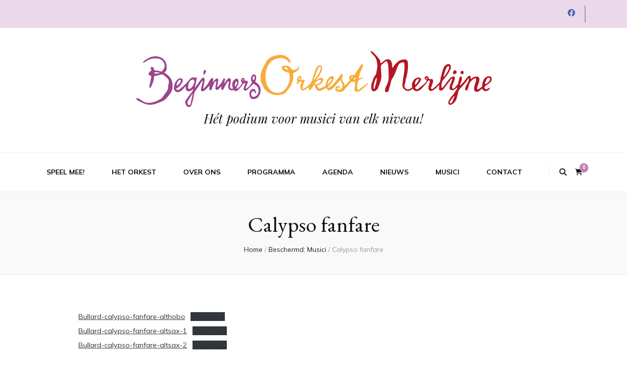

--- FILE ---
content_type: text/html; charset=UTF-8
request_url: https://beginnersorkest.nl/musici/calypso-fanfare/
body_size: 15388
content:
    <!DOCTYPE html>
    <html lang="nl-NL">
    <head itemscope itemtype="http://schema.org/WebSite">

    <meta charset="UTF-8">
    <meta name="viewport" content="width=device-width, initial-scale=1">
    <link rel="profile" href="http://gmpg.org/xfn/11">
    <meta name='robots' content='index, follow, max-image-preview:large, max-snippet:-1, max-video-preview:-1' />

	<!-- This site is optimized with the Yoast SEO plugin v26.7 - https://yoast.com/wordpress/plugins/seo/ -->
	<title>Calypso fanfare - Hét podium voor musici van elk niveau!</title>
	<link rel="canonical" href="https://www.beginnersorkest.nl/musici/calypso-fanfare/" />
	<meta property="og:locale" content="nl_NL" />
	<meta property="og:type" content="article" />
	<meta property="og:title" content="Calypso fanfare - Hét podium voor musici van elk niveau!" />
	<meta property="og:url" content="https://www.beginnersorkest.nl/musici/calypso-fanfare/" />
	<meta property="og:site_name" content="Hét podium voor musici van elk niveau!" />
	<meta property="article:modified_time" content="2020-06-07T11:05:19+00:00" />
	<meta name="twitter:card" content="summary_large_image" />
	<script type="application/ld+json" class="yoast-schema-graph">{"@context":"https://schema.org","@graph":[{"@type":"WebPage","@id":"https://www.beginnersorkest.nl/musici/calypso-fanfare/","url":"https://www.beginnersorkest.nl/musici/calypso-fanfare/","name":"Calypso fanfare - Hét podium voor musici van elk niveau!","isPartOf":{"@id":"https://www.beginnersorkest.nl/#website"},"datePublished":"2020-04-13T09:50:39+00:00","dateModified":"2020-06-07T11:05:19+00:00","breadcrumb":{"@id":"https://www.beginnersorkest.nl/musici/calypso-fanfare/#breadcrumb"},"inLanguage":"nl-NL","potentialAction":[{"@type":"ReadAction","target":["https://www.beginnersorkest.nl/musici/calypso-fanfare/"]}]},{"@type":"BreadcrumbList","@id":"https://www.beginnersorkest.nl/musici/calypso-fanfare/#breadcrumb","itemListElement":[{"@type":"ListItem","position":1,"name":"Home","item":"https://www.beginnersorkest.nl/"},{"@type":"ListItem","position":2,"name":"Beschermd: Musici","item":"https://beginnersorkest.nl/musici/"},{"@type":"ListItem","position":3,"name":"Calypso fanfare"}]},{"@type":"WebSite","@id":"https://www.beginnersorkest.nl/#website","url":"https://www.beginnersorkest.nl/","name":"Hét podium voor musici van elk niveau!","description":"","publisher":{"@id":"https://www.beginnersorkest.nl/#organization"},"potentialAction":[{"@type":"SearchAction","target":{"@type":"EntryPoint","urlTemplate":"https://www.beginnersorkest.nl/?s={search_term_string}"},"query-input":{"@type":"PropertyValueSpecification","valueRequired":true,"valueName":"search_term_string"}}],"inLanguage":"nl-NL"},{"@type":"Organization","@id":"https://www.beginnersorkest.nl/#organization","name":"Hét podium voor musici van elk niveau!","url":"https://www.beginnersorkest.nl/","logo":{"@type":"ImageObject","inLanguage":"nl-NL","@id":"https://www.beginnersorkest.nl/#/schema/logo/image/","url":"https://beginnersorkest.nl/wp-content/uploads/2020/02/cropped-logo-BOM-eenregel-3x-kleur-100dpi-2.png","contentUrl":"https://beginnersorkest.nl/wp-content/uploads/2020/02/cropped-logo-BOM-eenregel-3x-kleur-100dpi-2.png","width":727,"height":116,"caption":"Hét podium voor musici van elk niveau!"},"image":{"@id":"https://www.beginnersorkest.nl/#/schema/logo/image/"}}]}</script>
	<!-- / Yoast SEO plugin. -->


<link rel='dns-prefetch' href='//fonts.googleapis.com' />
<link rel="alternate" type="application/rss+xml" title="Hét podium voor musici van elk niveau! &raquo; feed" href="https://beginnersorkest.nl/feed/" />
<link rel="alternate" type="application/rss+xml" title="Hét podium voor musici van elk niveau! &raquo; reacties feed" href="https://beginnersorkest.nl/comments/feed/" />
<link rel="alternate" type="text/calendar" title="Hét podium voor musici van elk niveau! &raquo; iCal Feed" href="https://beginnersorkest.nl/agenda/?ical=1" />
<link rel="alternate" title="oEmbed (JSON)" type="application/json+oembed" href="https://beginnersorkest.nl/wp-json/oembed/1.0/embed?url=https%3A%2F%2Fbeginnersorkest.nl%2Fmusici%2Fcalypso-fanfare%2F" />
<link rel="alternate" title="oEmbed (XML)" type="text/xml+oembed" href="https://beginnersorkest.nl/wp-json/oembed/1.0/embed?url=https%3A%2F%2Fbeginnersorkest.nl%2Fmusici%2Fcalypso-fanfare%2F&#038;format=xml" />
<style id='wp-img-auto-sizes-contain-inline-css' type='text/css'>
img:is([sizes=auto i],[sizes^="auto," i]){contain-intrinsic-size:3000px 1500px}
/*# sourceURL=wp-img-auto-sizes-contain-inline-css */
</style>
<style id='wp-emoji-styles-inline-css' type='text/css'>

	img.wp-smiley, img.emoji {
		display: inline !important;
		border: none !important;
		box-shadow: none !important;
		height: 1em !important;
		width: 1em !important;
		margin: 0 0.07em !important;
		vertical-align: -0.1em !important;
		background: none !important;
		padding: 0 !important;
	}
/*# sourceURL=wp-emoji-styles-inline-css */
</style>
<link rel='stylesheet' id='wp-block-library-css' href='https://beginnersorkest.nl/wp-includes/css/dist/block-library/style.min.css?ver=6.9' type='text/css' media='all' />
<style id='classic-theme-styles-inline-css' type='text/css'>
/*! This file is auto-generated */
.wp-block-button__link{color:#fff;background-color:#32373c;border-radius:9999px;box-shadow:none;text-decoration:none;padding:calc(.667em + 2px) calc(1.333em + 2px);font-size:1.125em}.wp-block-file__button{background:#32373c;color:#fff;text-decoration:none}
/*# sourceURL=/wp-includes/css/classic-themes.min.css */
</style>
<style id='global-styles-inline-css' type='text/css'>
:root{--wp--preset--aspect-ratio--square: 1;--wp--preset--aspect-ratio--4-3: 4/3;--wp--preset--aspect-ratio--3-4: 3/4;--wp--preset--aspect-ratio--3-2: 3/2;--wp--preset--aspect-ratio--2-3: 2/3;--wp--preset--aspect-ratio--16-9: 16/9;--wp--preset--aspect-ratio--9-16: 9/16;--wp--preset--color--black: #000000;--wp--preset--color--cyan-bluish-gray: #abb8c3;--wp--preset--color--white: #ffffff;--wp--preset--color--pale-pink: #f78da7;--wp--preset--color--vivid-red: #cf2e2e;--wp--preset--color--luminous-vivid-orange: #ff6900;--wp--preset--color--luminous-vivid-amber: #fcb900;--wp--preset--color--light-green-cyan: #7bdcb5;--wp--preset--color--vivid-green-cyan: #00d084;--wp--preset--color--pale-cyan-blue: #8ed1fc;--wp--preset--color--vivid-cyan-blue: #0693e3;--wp--preset--color--vivid-purple: #9b51e0;--wp--preset--gradient--vivid-cyan-blue-to-vivid-purple: linear-gradient(135deg,rgb(6,147,227) 0%,rgb(155,81,224) 100%);--wp--preset--gradient--light-green-cyan-to-vivid-green-cyan: linear-gradient(135deg,rgb(122,220,180) 0%,rgb(0,208,130) 100%);--wp--preset--gradient--luminous-vivid-amber-to-luminous-vivid-orange: linear-gradient(135deg,rgb(252,185,0) 0%,rgb(255,105,0) 100%);--wp--preset--gradient--luminous-vivid-orange-to-vivid-red: linear-gradient(135deg,rgb(255,105,0) 0%,rgb(207,46,46) 100%);--wp--preset--gradient--very-light-gray-to-cyan-bluish-gray: linear-gradient(135deg,rgb(238,238,238) 0%,rgb(169,184,195) 100%);--wp--preset--gradient--cool-to-warm-spectrum: linear-gradient(135deg,rgb(74,234,220) 0%,rgb(151,120,209) 20%,rgb(207,42,186) 40%,rgb(238,44,130) 60%,rgb(251,105,98) 80%,rgb(254,248,76) 100%);--wp--preset--gradient--blush-light-purple: linear-gradient(135deg,rgb(255,206,236) 0%,rgb(152,150,240) 100%);--wp--preset--gradient--blush-bordeaux: linear-gradient(135deg,rgb(254,205,165) 0%,rgb(254,45,45) 50%,rgb(107,0,62) 100%);--wp--preset--gradient--luminous-dusk: linear-gradient(135deg,rgb(255,203,112) 0%,rgb(199,81,192) 50%,rgb(65,88,208) 100%);--wp--preset--gradient--pale-ocean: linear-gradient(135deg,rgb(255,245,203) 0%,rgb(182,227,212) 50%,rgb(51,167,181) 100%);--wp--preset--gradient--electric-grass: linear-gradient(135deg,rgb(202,248,128) 0%,rgb(113,206,126) 100%);--wp--preset--gradient--midnight: linear-gradient(135deg,rgb(2,3,129) 0%,rgb(40,116,252) 100%);--wp--preset--font-size--small: 13px;--wp--preset--font-size--medium: 20px;--wp--preset--font-size--large: 36px;--wp--preset--font-size--x-large: 42px;--wp--preset--font-family--inter: "Inter", sans-serif;--wp--preset--font-family--cardo: Cardo;--wp--preset--spacing--20: 0.44rem;--wp--preset--spacing--30: 0.67rem;--wp--preset--spacing--40: 1rem;--wp--preset--spacing--50: 1.5rem;--wp--preset--spacing--60: 2.25rem;--wp--preset--spacing--70: 3.38rem;--wp--preset--spacing--80: 5.06rem;--wp--preset--shadow--natural: 6px 6px 9px rgba(0, 0, 0, 0.2);--wp--preset--shadow--deep: 12px 12px 50px rgba(0, 0, 0, 0.4);--wp--preset--shadow--sharp: 6px 6px 0px rgba(0, 0, 0, 0.2);--wp--preset--shadow--outlined: 6px 6px 0px -3px rgb(255, 255, 255), 6px 6px rgb(0, 0, 0);--wp--preset--shadow--crisp: 6px 6px 0px rgb(0, 0, 0);}:where(.is-layout-flex){gap: 0.5em;}:where(.is-layout-grid){gap: 0.5em;}body .is-layout-flex{display: flex;}.is-layout-flex{flex-wrap: wrap;align-items: center;}.is-layout-flex > :is(*, div){margin: 0;}body .is-layout-grid{display: grid;}.is-layout-grid > :is(*, div){margin: 0;}:where(.wp-block-columns.is-layout-flex){gap: 2em;}:where(.wp-block-columns.is-layout-grid){gap: 2em;}:where(.wp-block-post-template.is-layout-flex){gap: 1.25em;}:where(.wp-block-post-template.is-layout-grid){gap: 1.25em;}.has-black-color{color: var(--wp--preset--color--black) !important;}.has-cyan-bluish-gray-color{color: var(--wp--preset--color--cyan-bluish-gray) !important;}.has-white-color{color: var(--wp--preset--color--white) !important;}.has-pale-pink-color{color: var(--wp--preset--color--pale-pink) !important;}.has-vivid-red-color{color: var(--wp--preset--color--vivid-red) !important;}.has-luminous-vivid-orange-color{color: var(--wp--preset--color--luminous-vivid-orange) !important;}.has-luminous-vivid-amber-color{color: var(--wp--preset--color--luminous-vivid-amber) !important;}.has-light-green-cyan-color{color: var(--wp--preset--color--light-green-cyan) !important;}.has-vivid-green-cyan-color{color: var(--wp--preset--color--vivid-green-cyan) !important;}.has-pale-cyan-blue-color{color: var(--wp--preset--color--pale-cyan-blue) !important;}.has-vivid-cyan-blue-color{color: var(--wp--preset--color--vivid-cyan-blue) !important;}.has-vivid-purple-color{color: var(--wp--preset--color--vivid-purple) !important;}.has-black-background-color{background-color: var(--wp--preset--color--black) !important;}.has-cyan-bluish-gray-background-color{background-color: var(--wp--preset--color--cyan-bluish-gray) !important;}.has-white-background-color{background-color: var(--wp--preset--color--white) !important;}.has-pale-pink-background-color{background-color: var(--wp--preset--color--pale-pink) !important;}.has-vivid-red-background-color{background-color: var(--wp--preset--color--vivid-red) !important;}.has-luminous-vivid-orange-background-color{background-color: var(--wp--preset--color--luminous-vivid-orange) !important;}.has-luminous-vivid-amber-background-color{background-color: var(--wp--preset--color--luminous-vivid-amber) !important;}.has-light-green-cyan-background-color{background-color: var(--wp--preset--color--light-green-cyan) !important;}.has-vivid-green-cyan-background-color{background-color: var(--wp--preset--color--vivid-green-cyan) !important;}.has-pale-cyan-blue-background-color{background-color: var(--wp--preset--color--pale-cyan-blue) !important;}.has-vivid-cyan-blue-background-color{background-color: var(--wp--preset--color--vivid-cyan-blue) !important;}.has-vivid-purple-background-color{background-color: var(--wp--preset--color--vivid-purple) !important;}.has-black-border-color{border-color: var(--wp--preset--color--black) !important;}.has-cyan-bluish-gray-border-color{border-color: var(--wp--preset--color--cyan-bluish-gray) !important;}.has-white-border-color{border-color: var(--wp--preset--color--white) !important;}.has-pale-pink-border-color{border-color: var(--wp--preset--color--pale-pink) !important;}.has-vivid-red-border-color{border-color: var(--wp--preset--color--vivid-red) !important;}.has-luminous-vivid-orange-border-color{border-color: var(--wp--preset--color--luminous-vivid-orange) !important;}.has-luminous-vivid-amber-border-color{border-color: var(--wp--preset--color--luminous-vivid-amber) !important;}.has-light-green-cyan-border-color{border-color: var(--wp--preset--color--light-green-cyan) !important;}.has-vivid-green-cyan-border-color{border-color: var(--wp--preset--color--vivid-green-cyan) !important;}.has-pale-cyan-blue-border-color{border-color: var(--wp--preset--color--pale-cyan-blue) !important;}.has-vivid-cyan-blue-border-color{border-color: var(--wp--preset--color--vivid-cyan-blue) !important;}.has-vivid-purple-border-color{border-color: var(--wp--preset--color--vivid-purple) !important;}.has-vivid-cyan-blue-to-vivid-purple-gradient-background{background: var(--wp--preset--gradient--vivid-cyan-blue-to-vivid-purple) !important;}.has-light-green-cyan-to-vivid-green-cyan-gradient-background{background: var(--wp--preset--gradient--light-green-cyan-to-vivid-green-cyan) !important;}.has-luminous-vivid-amber-to-luminous-vivid-orange-gradient-background{background: var(--wp--preset--gradient--luminous-vivid-amber-to-luminous-vivid-orange) !important;}.has-luminous-vivid-orange-to-vivid-red-gradient-background{background: var(--wp--preset--gradient--luminous-vivid-orange-to-vivid-red) !important;}.has-very-light-gray-to-cyan-bluish-gray-gradient-background{background: var(--wp--preset--gradient--very-light-gray-to-cyan-bluish-gray) !important;}.has-cool-to-warm-spectrum-gradient-background{background: var(--wp--preset--gradient--cool-to-warm-spectrum) !important;}.has-blush-light-purple-gradient-background{background: var(--wp--preset--gradient--blush-light-purple) !important;}.has-blush-bordeaux-gradient-background{background: var(--wp--preset--gradient--blush-bordeaux) !important;}.has-luminous-dusk-gradient-background{background: var(--wp--preset--gradient--luminous-dusk) !important;}.has-pale-ocean-gradient-background{background: var(--wp--preset--gradient--pale-ocean) !important;}.has-electric-grass-gradient-background{background: var(--wp--preset--gradient--electric-grass) !important;}.has-midnight-gradient-background{background: var(--wp--preset--gradient--midnight) !important;}.has-small-font-size{font-size: var(--wp--preset--font-size--small) !important;}.has-medium-font-size{font-size: var(--wp--preset--font-size--medium) !important;}.has-large-font-size{font-size: var(--wp--preset--font-size--large) !important;}.has-x-large-font-size{font-size: var(--wp--preset--font-size--x-large) !important;}
:where(.wp-block-post-template.is-layout-flex){gap: 1.25em;}:where(.wp-block-post-template.is-layout-grid){gap: 1.25em;}
:where(.wp-block-term-template.is-layout-flex){gap: 1.25em;}:where(.wp-block-term-template.is-layout-grid){gap: 1.25em;}
:where(.wp-block-columns.is-layout-flex){gap: 2em;}:where(.wp-block-columns.is-layout-grid){gap: 2em;}
:root :where(.wp-block-pullquote){font-size: 1.5em;line-height: 1.6;}
/*# sourceURL=global-styles-inline-css */
</style>
<link rel='stylesheet' id='blossomthemes-toolkit-css' href='https://beginnersorkest.nl/wp-content/plugins/blossomthemes-toolkit/public/css/blossomthemes-toolkit-public.min.css?ver=2.2.7' type='text/css' media='all' />
<link rel='stylesheet' id='contact-form-7-css' href='https://beginnersorkest.nl/wp-content/plugins/contact-form-7/includes/css/styles.css?ver=6.1.4' type='text/css' media='all' />
<link rel='stylesheet' id='woocommerce-layout-css' href='https://beginnersorkest.nl/wp-content/plugins/woocommerce/assets/css/woocommerce-layout.css?ver=9.4.4' type='text/css' media='all' />
<link rel='stylesheet' id='woocommerce-smallscreen-css' href='https://beginnersorkest.nl/wp-content/plugins/woocommerce/assets/css/woocommerce-smallscreen.css?ver=9.4.4' type='text/css' media='only screen and (max-width: 768px)' />
<link rel='stylesheet' id='woocommerce-general-css' href='https://beginnersorkest.nl/wp-content/plugins/woocommerce/assets/css/woocommerce.css?ver=9.4.4' type='text/css' media='all' />
<style id='woocommerce-inline-inline-css' type='text/css'>
.woocommerce form .form-row .required { visibility: visible; }
/*# sourceURL=woocommerce-inline-inline-css */
</style>
<link rel='stylesheet' id='tribe-events-v2-single-skeleton-css' href='https://beginnersorkest.nl/wp-content/plugins/the-events-calendar/build/css/tribe-events-single-skeleton.css?ver=6.15.14' type='text/css' media='all' />
<link rel='stylesheet' id='tribe-events-v2-single-skeleton-full-css' href='https://beginnersorkest.nl/wp-content/plugins/the-events-calendar/build/css/tribe-events-single-full.css?ver=6.15.14' type='text/css' media='all' />
<link rel='stylesheet' id='tec-events-elementor-widgets-base-styles-css' href='https://beginnersorkest.nl/wp-content/plugins/the-events-calendar/build/css/integrations/plugins/elementor/widgets/widget-base.css?ver=6.15.14' type='text/css' media='all' />
<link rel='stylesheet' id='animate-css' href='https://beginnersorkest.nl/wp-content/themes/blossom-feminine/css/animate.min.css?ver=3.5.2' type='text/css' media='all' />
<link rel='stylesheet' id='blossom-feminine-style-css' href='https://beginnersorkest.nl/wp-content/themes/blossom-feminine/style.css?ver=6.9' type='text/css' media='all' />
<link rel='stylesheet' id='blossom-beauty-css' href='https://beginnersorkest.nl/wp-content/themes/blossom-beauty/style.css?ver=1.1.4' type='text/css' media='all' />
<link rel='stylesheet' id='owl-carousel-css' href='https://beginnersorkest.nl/wp-content/themes/blossom-feminine/css/owl.carousel.min.css?ver=2.2.1' type='text/css' media='all' />
<link rel='stylesheet' id='blossom-feminine-google-fonts-css' href='https://fonts.googleapis.com/css?family=Mulish%3A200%2C300%2Cregular%2C500%2C600%2C700%2C800%2C900%2C200italic%2C300italic%2Citalic%2C500italic%2C600italic%2C700italic%2C800italic%2C900italic%7CEB+Garamond%3Aregular%2C500%2C600%2C700%2C800%2Citalic%2C500italic%2C600italic%2C700italic%2C800italic%7CPlayfair+Display%3Aitalic' type='text/css' media='all' />
<link rel='stylesheet' id='blossom-feminine-woocommerce-style-css' href='https://beginnersorkest.nl/wp-content/themes/blossom-feminine/css/woocommerce.min.css?ver=1.1.4' type='text/css' media='all' />
<link rel='stylesheet' id='elementor-frontend-css' href='https://beginnersorkest.nl/wp-content/plugins/elementor/assets/css/frontend.min.css?ver=3.34.1' type='text/css' media='all' />
<link rel='stylesheet' id='eael-general-css' href='https://beginnersorkest.nl/wp-content/plugins/essential-addons-for-elementor-lite/assets/front-end/css/view/general.min.css?ver=6.5.7' type='text/css' media='all' />
<script type="text/javascript" src="https://beginnersorkest.nl/wp-includes/js/jquery/jquery.min.js?ver=3.7.1" id="jquery-core-js"></script>
<script type="text/javascript" src="https://beginnersorkest.nl/wp-includes/js/jquery/jquery-migrate.min.js?ver=3.4.1" id="jquery-migrate-js"></script>
<script type="text/javascript" src="https://beginnersorkest.nl/wp-content/plugins/woocommerce/assets/js/jquery-blockui/jquery.blockUI.min.js?ver=2.7.0-wc.9.4.4" id="jquery-blockui-js" defer="defer" data-wp-strategy="defer"></script>
<script type="text/javascript" id="wc-add-to-cart-js-extra">
/* <![CDATA[ */
var wc_add_to_cart_params = {"ajax_url":"/wp-admin/admin-ajax.php","wc_ajax_url":"/?wc-ajax=%%endpoint%%","i18n_view_cart":"Bekijk winkelwagen","cart_url":"https://beginnersorkest.nl/winkelwagen/","is_cart":"","cart_redirect_after_add":"no"};
//# sourceURL=wc-add-to-cart-js-extra
/* ]]> */
</script>
<script type="text/javascript" src="https://beginnersorkest.nl/wp-content/plugins/woocommerce/assets/js/frontend/add-to-cart.min.js?ver=9.4.4" id="wc-add-to-cart-js" defer="defer" data-wp-strategy="defer"></script>
<script type="text/javascript" src="https://beginnersorkest.nl/wp-content/plugins/woocommerce/assets/js/js-cookie/js.cookie.min.js?ver=2.1.4-wc.9.4.4" id="js-cookie-js" defer="defer" data-wp-strategy="defer"></script>
<script type="text/javascript" id="woocommerce-js-extra">
/* <![CDATA[ */
var woocommerce_params = {"ajax_url":"/wp-admin/admin-ajax.php","wc_ajax_url":"/?wc-ajax=%%endpoint%%"};
//# sourceURL=woocommerce-js-extra
/* ]]> */
</script>
<script type="text/javascript" src="https://beginnersorkest.nl/wp-content/plugins/woocommerce/assets/js/frontend/woocommerce.min.js?ver=9.4.4" id="woocommerce-js" defer="defer" data-wp-strategy="defer"></script>
<link rel="https://api.w.org/" href="https://beginnersorkest.nl/wp-json/" /><link rel="alternate" title="JSON" type="application/json" href="https://beginnersorkest.nl/wp-json/wp/v2/pages/1030" /><link rel="EditURI" type="application/rsd+xml" title="RSD" href="https://beginnersorkest.nl/xmlrpc.php?rsd" />
<meta name="generator" content="WordPress 6.9" />
<meta name="generator" content="WooCommerce 9.4.4" />
<link rel='shortlink' href='https://beginnersorkest.nl/?p=1030' />
<!-- Global site tag (gtag.js) - Google Analytics -->
<script async src="https://www.googletagmanager.com/gtag/js?id=UA-179047757-1"></script>
<script>
  window.dataLayer = window.dataLayer || [];
  function gtag(){dataLayer.push(arguments);}
  gtag('js', new Date());

  gtag('config', 'UA-179047757-1');
</script><meta name="tec-api-version" content="v1"><meta name="tec-api-origin" content="https://beginnersorkest.nl"><link rel="alternate" href="https://beginnersorkest.nl/wp-json/tribe/events/v1/" />	<noscript><style>.woocommerce-product-gallery{ opacity: 1 !important; }</style></noscript>
	<meta name="generator" content="Elementor 3.34.1; features: additional_custom_breakpoints; settings: css_print_method-external, google_font-enabled, font_display-auto">
<style type="text/css">.recentcomments a{display:inline !important;padding:0 !important;margin:0 !important;}</style>			<style>
				.e-con.e-parent:nth-of-type(n+4):not(.e-lazyloaded):not(.e-no-lazyload),
				.e-con.e-parent:nth-of-type(n+4):not(.e-lazyloaded):not(.e-no-lazyload) * {
					background-image: none !important;
				}
				@media screen and (max-height: 1024px) {
					.e-con.e-parent:nth-of-type(n+3):not(.e-lazyloaded):not(.e-no-lazyload),
					.e-con.e-parent:nth-of-type(n+3):not(.e-lazyloaded):not(.e-no-lazyload) * {
						background-image: none !important;
					}
				}
				@media screen and (max-height: 640px) {
					.e-con.e-parent:nth-of-type(n+2):not(.e-lazyloaded):not(.e-no-lazyload),
					.e-con.e-parent:nth-of-type(n+2):not(.e-lazyloaded):not(.e-no-lazyload) * {
						background-image: none !important;
					}
				}
			</style>
			<style class='wp-fonts-local' type='text/css'>
@font-face{font-family:Inter;font-style:normal;font-weight:300 900;font-display:fallback;src:url('https://beginnersorkest.nl/wp-content/plugins/woocommerce/assets/fonts/Inter-VariableFont_slnt,wght.woff2') format('woff2');font-stretch:normal;}
@font-face{font-family:Cardo;font-style:normal;font-weight:400;font-display:fallback;src:url('https://beginnersorkest.nl/wp-content/plugins/woocommerce/assets/fonts/cardo_normal_400.woff2') format('woff2');}
</style>
<link rel="icon" href="https://beginnersorkest.nl/wp-content/uploads/2020/02/cropped-logo-BOM.3x-kleur-1-e1582471218678-2-32x32.png" sizes="32x32" />
<link rel="icon" href="https://beginnersorkest.nl/wp-content/uploads/2020/02/cropped-logo-BOM.3x-kleur-1-e1582471218678-2-192x192.png" sizes="192x192" />
<link rel="apple-touch-icon" href="https://beginnersorkest.nl/wp-content/uploads/2020/02/cropped-logo-BOM.3x-kleur-1-e1582471218678-2-180x180.png" />
<meta name="msapplication-TileImage" content="https://beginnersorkest.nl/wp-content/uploads/2020/02/cropped-logo-BOM.3x-kleur-1-e1582471218678-2-270x270.png" />
<style type='text/css' media='all'>     
    .content-newsletter .blossomthemes-email-newsletter-wrapper.bg-img:after,
    .widget_blossomthemes_email_newsletter_widget .blossomthemes-email-newsletter-wrapper:after{
        background: rgba(193, 127, 190, 0.8);    }
    
    /* primary color */
    a{
        color: #c17fbe;
    }
    
    a:hover,
    a:focus{
        color: #c17fbe;
    }

    .secondary-nav ul li a:hover,
    .secondary-nav ul li a:focus,
    .secondary-nav ul li:hover > a,
    .secondary-nav ul li:focus > a,
    .secondary-nav .current_page_item > a,
    .secondary-nav .current-menu-item > a,
    .secondary-nav .current_page_ancestor > a,
    .secondary-nav .current-menu-ancestor > a,
    .header-t .social-networks li a:hover,
    .header-t .social-networks li a:focus,
    .main-navigation ul li a:hover,
    .main-navigation ul li a:focus,
    .main-navigation ul li:hover > a,
    .main-navigation ul li:focus > a,
    .main-navigation .current_page_item > a,
    .main-navigation .current-menu-item > a,
    .main-navigation .current_page_ancestor > a,
    .main-navigation .current-menu-ancestor > a,
    .banner .banner-text .title a:hover,
    .banner .banner-text .title a:focus,
    #primary .post .text-holder .entry-header .entry-title a:hover,
    #primary .post .text-holder .entry-header .entry-title a:focus,
    .widget ul li a:hover,
    .widget ul li a:focus,
    .site-footer .widget ul li a:hover,
    .site-footer .widget ul li a:focus,
    #crumbs a:hover,
    #crumbs a:focus,
    .related-post .post .text-holder .cat-links a:hover,
    .related-post .post .text-holder .cat-links a:focus,
    .related-post .post .text-holder .entry-title a:hover,
    .related-post .post .text-holder .entry-title a:focus,
    .comments-area .comment-body .comment-metadata a:hover,
    .comments-area .comment-body .comment-metadata a:focus,
    .search #primary .search-post .text-holder .entry-header .entry-title a:hover,
    .search #primary .search-post .text-holder .entry-header .entry-title a:focus,
    .site-title a:hover,
    .site-title a:focus,
    .widget_bttk_popular_post ul li .entry-header .entry-meta a:hover,
    .widget_bttk_popular_post ul li .entry-header .entry-meta a:focus,
    .widget_bttk_pro_recent_post ul li .entry-header .entry-meta a:hover,
    .widget_bttk_pro_recent_post ul li .entry-header .entry-meta a:focus,
    .widget_bttk_posts_category_slider_widget .carousel-title .title a:hover,
    .widget_bttk_posts_category_slider_widget .carousel-title .title a:focus,
    .site-footer .widget_bttk_posts_category_slider_widget .carousel-title .title a:hover,
    .site-footer .widget_bttk_posts_category_slider_widget .carousel-title .title a:focus,
    .portfolio-sorting .button:hover,
    .portfolio-sorting .button:focus,
    .portfolio-sorting .button.is-checked,
    .portfolio-item .portfolio-img-title a:hover,
    .portfolio-item .portfolio-img-title a:focus,
    .portfolio-item .portfolio-cat a:hover,
    .portfolio-item .portfolio-cat a:focus,
    .entry-header .portfolio-cat a:hover,
    .entry-header .portfolio-cat a:focus,
    .header-layout-two .header-b .social-networks li a:hover, 
    .header-layout-two .header-b .social-networks li a:focus,
    #primary .post .text-holder .entry-header .entry-meta a:hover,
    .underline .entry-content a:hover{
        color: #c17fbe;
    }

    .navigation.pagination .page-numbers:hover,
    .navigation.pagination .page-numbers:focus,
    .widget_calendar caption,
    .widget_calendar table tbody td a,
    .widget_tag_cloud .tagcloud a:hover,
    .widget_tag_cloud .tagcloud a:focus,
    #blossom-top,
    .single #primary .post .entry-footer .tags a:hover,
    .single #primary .post .entry-footer .tags a:focus,
    .error-holder .page-content a:hover,
    .error-holder .page-content a:focus,
    .widget_bttk_author_bio .readmore:hover,
    .widget_bttk_author_bio .readmore:focus,
    .widget_bttk_social_links ul li a:hover,
    .widget_bttk_social_links ul li a:focus,
    .widget_bttk_image_text_widget ul li .btn-readmore:hover,
    .widget_bttk_image_text_widget ul li .btn-readmore:focus,
    .widget_bttk_custom_categories ul li a:hover .post-count,
    .widget_bttk_custom_categories ul li a:hover:focus .post-count,
    .content-instagram ul li .instagram-meta .like,
    .content-instagram ul li .instagram-meta .comment,
    #secondary .widget_blossomtheme_featured_page_widget .text-holder .btn-readmore:hover,
    #secondary .widget_blossomtheme_featured_page_widget .text-holder .btn-readmore:focus,
    #secondary .widget_blossomtheme_companion_cta_widget .btn-cta:hover,
    #secondary .widget_blossomtheme_companion_cta_widget .btn-cta:focus,
    #secondary .widget_bttk_icon_text_widget .text-holder .btn-readmore:hover,
    #secondary .widget_bttk_icon_text_widget .text-holder .btn-readmore:focus,
    .site-footer .widget_blossomtheme_companion_cta_widget .btn-cta:hover,
    .site-footer .widget_blossomtheme_companion_cta_widget .btn-cta:focus,
    .site-footer .widget_blossomtheme_featured_page_widget .text-holder .btn-readmore:hover,
    .site-footer .widget_blossomtheme_featured_page_widget .text-holder .btn-readmore:focus,
    .site-footer .widget_bttk_icon_text_widget .text-holder .btn-readmore:hover,
    .site-footer .widget_bttk_icon_text_widget .text-holder .btn-readmore:focus,
    .header-layout-two .header-b .tools .cart .count,
    #primary .post .text-holder .entry-header .cat-links a:hover,
    .widget_bttk_popular_post .style-two li .entry-header .cat-links a:hover, 
    .widget_bttk_pro_recent_post .style-two li .entry-header .cat-links a:hover, 
    .widget_bttk_popular_post .style-three li .entry-header .cat-links a:hover,
    .widget_bttk_pro_recent_post .style-three li .entry-header .cat-links a:hover, .widget_bttk_posts_category_slider_widget .carousel-title .cat-links a:hover,
    .widget_bttk_posts_category_slider_widget .owl-theme .owl-prev:hover, .widget_bttk_posts_category_slider_widget .owl-theme .owl-prev:focus, .widget_bttk_posts_category_slider_widget .owl-theme .owl-next:hover, .widget_bttk_posts_category_slider_widget .owl-theme .owl-next:focus,
    .banner .owl-nav .owl-prev:hover, 
    .banner .owl-nav .owl-next:hover,
    .banner .banner-text .cat-links a:hover,
    button:hover, input[type="button"]:hover, 
    input[type="reset"]:hover, input[type="submit"]:hover, 
    button:focus, input[type="button"]:focus, 
    input[type="reset"]:focus, 
    input[type="submit"]:focus,
    .category-section .col .img-holder:hover .text-holder span,
    .widget_bttk_author_bio .author-socicons li:hover,
    .owl-theme .owl-nav [class*=owl-]:hover,
    #primary .post .entry-content .highlight, 
    #primary .page .entry-content .highlight, 
    .widget_bttk_posts_category_slider_widget .owl-theme .owl-nav [class*="owl-"]:hover{
        background: #c17fbe;
    }

    .navigation.pagination .page-numbers.current,
    .post-navigation .nav-links .nav-previous a:hover,
    .post-navigation .nav-links .nav-next a:hover,
    .post-navigation .nav-links .nav-previous a:focus,
    .post-navigation .nav-links .nav-next a:focus,
    .content-newsletter .blossomthemes-email-newsletter-wrapper form input[type="submit"]:hover, .content-newsletter .blossomthemes-email-newsletter-wrapper form input[type="submit"]:focus{
        background: #c17fbe;
        border-color: #c17fbe;
    }
    .content-newsletter .blossomthemes-email-newsletter-wrapper form input[type="submit"]:hover, .content-newsletter .blossomthemes-email-newsletter-wrapper form input[type="submit"]:focus{
        color: #fff;
    }

    #primary .post .entry-content blockquote,
    #primary .page .entry-content blockquote{
        border-bottom-color: #c17fbe;
        border-top-color: #c17fbe;
    }

    #primary .post .entry-content .pull-left,
    #primary .page .entry-content .pull-left,
    #primary .post .entry-content .pull-right,
    #primary .page .entry-content .pull-right{border-left-color: #c17fbe;}

    .error-holder .page-content h2{
        text-shadow: 6px 6px 0 #c17fbe;
    }

    .category-section .col .img-holder:hover .text-holder,
    button:hover, input[type="button"]:hover, 
    input[type="reset"]:hover, 
    input[type="submit"]:hover, 
    button:focus, 
    input[type="button"]:focus, 
    input[type="reset"]:focus, 
    input[type="submit"]:focus{
        border-color: #c17fbe;
    }

	#primary .post .text-holder .entry-footer .btn-readmore:hover svg path,
 	#primary .post .text-holder .entry-footer .btn-readmore:focus svg path{
 		fill: #c17fbe;
 	}
    .header-layout-two .header-t,
    #primary .post .text-holder .entry-header .cat-links a,
    .widget_bttk_popular_post .style-two li .entry-header .cat-links a, 
    .widget_bttk_pro_recent_post .style-two li .entry-header .cat-links a,
    .widget_bttk_popular_post .style-three li .entry-header .cat-links a, 
    .widget_bttk_pro_recent_post .style-three li .entry-header .cat-links a,
    .widget_bttk_popular_post .style-two li .entry-header .cat-links a, 
    .widget_bttk_pro_recent_post .style-two li .entry-header .cat-links a, 
    .widget_bttk_popular_post .style-three li .entry-header .cat-links a, 
    .widget_bttk_pro_recent_post .style-three li .entry-header .cat-links a, 
    .widget_bttk_posts_category_slider_widget .carousel-title .cat-links a,
    .content-instagram{
        background: rgba(193, 127, 190, 0.3);    }
    .widget_bttk_author_bio .author-socicons li,
    .widget_bttk_author_bio .author-socicons li:last-child,
    .navigation.pagination .page-numbers{
        border-color: rgba(193, 127, 190, 0.3);    }

    
    body,
    button,
    input,
    select,
    optgroup,
    textarea{
        font-family : Mulish;
        font-size   : 18px;
    }

    .widget_bttk_pro_recent_post ul li .entry-header .entry-title,
    .widget_bttk_posts_category_slider_widget .carousel-title .title,
    .widget_blossomthemes_email_newsletter_widget .blossomthemes-email-newsletter-wrapper .text-holder h3,
    #secondary .widget_bttk_testimonial_widget .text-holder .name,
    #secondary .widget_bttk_description_widget .text-holder .name,
    .site-footer .widget_bttk_description_widget .text-holder .name,
    .site-footer .widget_bttk_testimonial_widget .text-holder .name, 
    .widget_bttk_popular_post ul li .entry-header .entry-title, 
    .widget_bttk_author_bio .title-holder {
        font-family : Mulish;
    }

    .banner .banner-text .title,
    #primary .sticky .text-holder .entry-header .entry-title,
    #primary .post .text-holder .entry-header .entry-title,
    .author-section .text-holder .title,
    .post-navigation .nav-links .nav-previous .post-title,
    .post-navigation .nav-links .nav-next .post-title,
    .related-post .post .text-holder .entry-title,
    .comments-area .comments-title,
    .comments-area .comment-body .fn,
    .comments-area .comment-reply-title,
    .page-header .page-title,
    #primary .post .entry-content blockquote,
    #primary .page .entry-content blockquote,
    #primary .post .entry-content .pull-left,
    #primary .page .entry-content .pull-left,
    #primary .post .entry-content .pull-right,
    #primary .page .entry-content .pull-right,
    #primary .post .entry-content h1,
    #primary .page .entry-content h1,
    #primary .post .entry-content h2,
    #primary .page .entry-content h2,
    #primary .post .entry-content h3,
    #primary .page .entry-content h3,
    #primary .post .entry-content h4,
    #primary .page .entry-content h4,
    #primary .post .entry-content h5,
    #primary .page .entry-content h5,
    #primary .post .entry-content h6,
    #primary .page .entry-content h6,
    .search #primary .search-post .text-holder .entry-header .entry-title,
    .error-holder .page-content h2,
    .portfolio-text-holder .portfolio-img-title,
    .portfolio-holder .entry-header .entry-title,
    .single-blossom-portfolio .post-navigation .nav-previous a,
    .single-blossom-portfolio .post-navigation .nav-next a,
    .related-portfolio-title,
    .content-instagram .insta-title,
    .content-newsletter .blossomthemes-email-newsletter-wrapper .text-holder h3{
        font-family: EB Garamond;
    }

    .site-title{
        font-size   : 26px;
        font-family : Playfair Display;
        font-weight : 400;
        font-style  : italic;
    }
    
            .woocommerce ul.products li.product .add_to_cart_button:hover,
        .woocommerce ul.products li.product .add_to_cart_button:focus,
        .woocommerce ul.products li.product .product_type_external:hover,
        .woocommerce ul.products li.product .product_type_external:focus,
        .woocommerce nav.woocommerce-pagination ul li a:hover,
        .woocommerce nav.woocommerce-pagination ul li a:focus,
        .woocommerce #secondary .widget_shopping_cart .buttons .button:hover,
        .woocommerce #secondary .widget_shopping_cart .buttons .button:focus,
        .woocommerce #secondary .widget_price_filter .price_slider_amount .button:hover,
        .woocommerce #secondary .widget_price_filter .price_slider_amount .button:focus,
        .woocommerce #secondary .widget_price_filter .ui-slider .ui-slider-range,
        .woocommerce div.product form.cart .single_add_to_cart_button:hover,
        .woocommerce div.product form.cart .single_add_to_cart_button:focus,
        .woocommerce div.product .cart .single_add_to_cart_button.alt:hover,
        .woocommerce div.product .cart .single_add_to_cart_button.alt:focus,
        .woocommerce .woocommerce-message .button:hover,
        .woocommerce .woocommerce-message .button:focus,
        .woocommerce-cart #primary .page .entry-content .cart_totals .checkout-button:hover,
        .woocommerce-cart #primary .page .entry-content .cart_totals .checkout-button:focus,
        .woocommerce-checkout .woocommerce .woocommerce-info,
        .header-t .tools .cart .count,
        .woocommerce ul.products li.product .added_to_cart:focus, 
        .woocommerce ul.products li.product .added_to_cart:hover{
            background: #c17fbe;
        }

        .woocommerce nav.woocommerce-pagination ul li a{
            border-color: #c17fbe;
        }

        .woocommerce nav.woocommerce-pagination ul li span.current{
            background: #c17fbe;
            border-color: #c17fbe;
        }

        .woocommerce div.product .entry-summary .product_meta .posted_in a:hover,
        .woocommerce div.product .entry-summary .product_meta .posted_in a:focus,
        .woocommerce div.product .entry-summary .product_meta .tagged_as a:hover,
        .woocommerce div.product .entry-summary .product_meta .tagged_as a:focus{
            color: #c17fbe;
        }
            
               
    </style>		<style type="text/css" id="wp-custom-css">
			a .fa-facebook {  /* Use '.fa' if you want to select all icons at once*/
  color: #4267B2
}
.fa-facebook:hover {
    color: #c17fbe
 ;
}		</style>
		
</head>

<body class="wp-singular page-template-default page page-id-1030 page-child parent-pageid-23 wp-custom-logo wp-theme-blossom-feminine wp-child-theme-blossom-beauty theme-blossom-feminine woocommerce-no-js tribe-no-js underline full-width elementor-default elementor-kit-195" itemscope itemtype="http://schema.org/WebPage">
	
<style class="wpcode-css-snippet">.woocommerce ul.products li.product .added_to_cart:before {border:0px!important;}
.woocommerce ul.products li.product .add_to_cart_button, .woocommerce ul.products li.product .product_type_external, .woocommerce ul.products li.product .product_type_grouped {border: 2px solid #f7ac3b;    background: #f7ac3b;   border-radius: 4px!important;}
a.button.wp-element-button.product_type_simple.add_to_cart_button.ajax_add_to_cart {border: 2px solid #f7ac3b;   font-weight:bold!important; background: #f7ac3b;   border-radius: 4px!important;}
a.button.wp-element-button.product_type_simple.add_to_cart_button.ajax_add_to_cart:hover { color:#fff!important; border: 2px solid #f89d14!important;    background: #f89d14!important; border-radius: 4px!important;}
a.button.wp-element-button.product_type_simple.add_to_cart_button.ajax_add_to_cart:focus { color:#fff!important; border: 2px solid #f89d14!important;    background: #f89d14!important; border-radius: 4px!important;}
a.button.wp-element-button.product_type_variable.add_to_cart_button:hover { color:#fff!important; border: 2px solid #f89d14!important;    background: #f89d14!important; border-radius: 4px!important;}
a.button.wp-element-button.product_type_variable.add_to_cart_button:focus { color:#fff!important; border: 2px solid #f89d14!important;    background: #f89d14!important; border-radius: 4px!important;}
a.button.wp-element-button.product_type_variable.add_to_cart_button {border: 2px solid #f7ac3b;   font-weight:bold!important; background: #f7ac3b;   border-radius: 4px!important;}
.woocommerce ul.products li.product .added_to_cart:hover { color:#fff!important; border: 2px solid #f89d14!important;    background: #f89d14!important; border-radius: 4px!important;}
.woocommerce ul.products li.product .added_to_cart:focus { color:#fff!important; border: 2px solid #f89d14!important;    background: #f89d14!important; border-radius: 4px!important;}
.woocommerce ul.products li.product .added_to_cart  { font-weight:bold!important;margin-bottom:15px; border: 2px solid #f7ac3b;    background: #f7ac3b;   border-radius: 4px!important;}
a.added_to_cart.wc-forward  { border: 2px solid #f7ac3b;    background: #f7ac3b;   border-radius: 4px!important;}
.woocommerce #payment #place_order  { border: 2px solid #f7ac3b;    background: #f7ac3b;   border-radius: 4px!important;}
button#place_order { border: 2px solid #f7ac3b;    background: #f7ac3b;   border-radius: 4px!important;}
button#place_order:hover { color:#fff!important; border: 2px solid #f89d14!important;    background: #f89d14!important; border-radius: 4px!important;}
.checkout-button:focus { background: #f89d14!important;}
a.checkout-button.button.alt.wc-forward.wp-element-button { border: 2px solid #f7ac3b;    background: #f7ac3b;   border-radius: 4px!important;}
a.checkout-button.button.alt.wc-forward.wp-element-button:hover {  border: 2px solid #f89d14!important;    background: #f89d14!important; border-radius: 4px!important;}
h2.woocommerce-loop-product__title {    padding: 0 19px!important;}
.woocommerce-cart #primary .page .entry-content .cart_totals .checkout-button   { border: 2px solid #f7ac3b;    background: #f7ac3b;}
.woocommerce td.product-name dl.variation dt {    float: none;}
.woocommerce ul.products li.product .add_to_cart_button:before, .woocommerce ul.products li.product .product_type_external:before, .woocommerce ul.products li.product .product_type_grouped:before {border: 0px solid #fff;}
.woocommerce-cart #primary .page .entry-content .cart_totals .checkout-button
h2.woocommerce-loop-product__title {    padding: 0 20px!important;}
.woocommerce ul.products li.product .add_to_cart_button, .woocommerce ul.products li.product .product_type_external, .woocommerce ul.products li.product {border-radius: 4px!important;}
.product_type_grouped {line-height:19px;}
.woocommerce-shop .product {    border: 2px solid #f7ac41; 	border-radius: 4px;}
.woocommerce-shop .woocommerce div.product p.price, .woocommerce div.product span.price, .woocommerce ul.products li.product .price {color: #f7ac3b;
    font-weight: bold;     font-size: 19px;}

.archive .product {    border: 2px solid #f7ac41; 	border-radius: 4px;}
.archive .woocommerce div.product p.price, .woocommerce div.product span.price, .woocommerce ul.products li.product .price {color: #f7ac3b;
    font-weight: bold;     font-size: 19px;}


.woocommerce ul.products li.product h2 {   overflow: hidden;   text-overflow: ellipsis;   white-space: nowrap;}
figure.woocommerce-product-gallery__wrapper {    border: 4px solid #f7ac3b;    border-radius: 4px;}
.main-content {    margin-top: 44px;}
.woocommerce div.product .cart .single_add_to_cart_button.alt:hover, .woocommerce div.product form.cart .single_add_to_cart_button:hover {
	background: #f89d14!important;}
.woocommerce div.product .entry-summary .variations_form .single_variation_wrap .button:hover {    border: 2px solid #f89d14!important;    background: #f89d14!important;}
button.single_add_to_cart_button.button.alt.wp-element-button:hover {    background-color: #f89d14!important;}
.woocommerce .woocommerce-message .button {	font-weight: bold; border-radius: 4px!important;}

.woocommerce div.product .entry-summary .variations_form .single_variation_wrap .button {border: 2px solid #f7ac3b;    background: #f7ac3b;}
.woocommerce div.product .entry-summary .variations_form table.variations tr td select {    color: #000000;}
.woocommerce div.product .cart .single_add_to_cart_button.alt, .woocommerce div.product form.cart .single_add_to_cart_button { background: #f7ac3b!important; border-radius: 4px;    font-weight: bold;}
.woocommerce div.product .entry-summary .variations_form .single_variation_wrap .button:hover { background: #edaf52; color: #fff;}
.woocommerce-cart #primary .page .entry-content .cart_totals {    padding: 0;}
.woocommerce .cart-collaterals .cart_totals, .woocommerce-page .cart-collaterals .cart_totals {width:100%;}
.woocommerce form .form-row-first, .woocommerce form .form-row-last, .woocommerce-page form .form-row-first, .woocommerce-page form .form-row-last {
	width: 47%;}


.woocommerce div.product .entry-summary .price {	font-size: 25px; } 
p#billing_phone_field {    margin-top: 6px;}
.woocommerce div.product form.cart div.quantity {float:left;}
.woocommerce-product-details__short-description {    margin-bottom: 16px;}
.woocommerce div.product .cart .single_add_to_cart_button.alt, .woocommerce div.product form.cart .single_add_to_cart_button {    background: #c17fbe;}
.woocommerce-cart #primary .page .entry-content .cart_totals h2 {    font-family: Muli;}
.woocommerce-cart #primary .page .entry-content table.shop_table td.product-name a:hover {    text-decoration: none;    color: #9d448e;}
.woocommerce-cart #primary .page .entry-content .cart_totals .checkout-button:after {border:0px;}
.woocommerce .woocommerce-message .button:after  {border:0px;}
.woocommerce div.product .cart .single_add_to_cart_button.alt:after, .woocommerce div.product form.cart .single_add_to_cart_button:after  {border:0px;}
.woocommerce ul.products li.product .add_to_cart_button:hover, .woocommerce ul.products li.product .add_to_cart_button:focus, .woocommerce ul.products li.product .product_type_external:hover, .woocommerce ul.products li.product .product_type_external:focus, .woocommerce nav.woocommerce-pagination ul li a:hover, .woocommerce nav.woocommerce-pagination ul li a:focus, .woocommerce #secondary .widget_shopping_cart .buttons .button:hover, .woocommerce #secondary .widget_shopping_cart .buttons .button:focus, .woocommerce #secondary .widget_price_filter .price_slider_amount .button:hover, .woocommerce #secondary .widget_price_filter .price_slider_amount .button:focus, .woocommerce #secondary .widget_price_filter .ui-slider .ui-slider-range, .woocommerce div.product form.cart .single_add_to_cart_button:hover, .woocommerce div.product form.cart .single_add_to_cart_button:focus, .woocommerce div.product .cart .single_add_to_cart_button.alt:hover, .woocommerce div.product .cart .single_add_to_cart_button.alt:focus, .woocommerce .woocommerce-message .button:hover, .woocommerce .woocommerce-message .button:focus, .woocommerce-cart #primary .page .entry-content .cart_totals .checkout-button:hover, .woocommerce-cart #primary .page .entry-content .cart_totals .checkout-button:focus, .woocommerce-checkout .woocommerce .woocommerce-info, .header-t .tools .cart .count, .woocommerce ul.products li.product .added_to_cart:focus, .woocommerce ul.products li.product .added_to_cart:hover {background-color:#9d448e;}
.woocommerce div.product .cart .single_add_to_cart_button.alt, .woocommerce div.product form.cart .single_add_to_cart_button  {background-color:#9d448e;}
.woocommerce-cart #primary .page .entry-content .cart_totals {    background: #ffffff;}
table.shop_table.shop_table_responsive td {    text-align: right!important;}
table.shop_table.shop_table_responsive.cart.woocommerce-cart-form__contents th {    text-align: right!important;    padding: 22px 0px!important;}
#primary .post .entry-content table thead, #primary .page .entry-content table thead {background: #ffffff;}</style>    <div id="page" class="site"><a aria-label="Ga naar de inhoud" class="skip-link" href="#content">Ga naar de inhoud</a>
    	<header id="masthead" class="site-header wow fadeIn header-layout-two" data-wow-delay="0.1s" itemscope itemtype="http://schema.org/WPHeader">
		<div class="header-holder">
			<div class="header-t">
				<div class="container">			
					              
					<nav id="secondary-navigation" class="secondary-nav" itemscope itemtype="http://schema.org/SiteNavigationElement">
                        <div class="secondary-menu-list menu-modal cover-modal" data-modal-target-string=".menu-modal">
                            <button class="close close-nav-toggle" data-toggle-target=".menu-modal" data-toggle-body-class="showing-menu-modal" aria-expanded="false" data-set-focus=".menu-modal">
                                <span class="toggle-bar"></span>
                                <span class="toggle-bar"></span>
                            </button>
                            <div class="mobile-menu" aria-label="Mobiel">
                                                            </div>
                        </div>                    
                    </nav><!-- #secondary-navigation -->            
					<div class="right">
						<div class="tools">
							   
						</div>
						    <ul class="social-networks">
    	            <li><a href="https://www.facebook.com/people/Orkest-Merlijne/100014387167512" target="_blank" rel="nofollow"><i class="fab fa-facebook fa-2x"></i></a></li>    	   
            	</ul>
                    
					</div>            
				</div>
			</div><!-- .header-t -->
		</div>
		<div class="header-m" >
			<div class="container" itemscope itemtype="http://schema.org/Organization">
				<a href="https://beginnersorkest.nl/" class="custom-logo-link" rel="home"><img width="727" height="116" src="https://beginnersorkest.nl/wp-content/uploads/2020/02/cropped-logo-BOM-eenregel-3x-kleur-100dpi-2.png" class="custom-logo" alt="Hét podium voor musici van elk niveau!" decoding="async" srcset="https://beginnersorkest.nl/wp-content/uploads/2020/02/cropped-logo-BOM-eenregel-3x-kleur-100dpi-2.png 727w, https://beginnersorkest.nl/wp-content/uploads/2020/02/cropped-logo-BOM-eenregel-3x-kleur-100dpi-2-600x96.png 600w, https://beginnersorkest.nl/wp-content/uploads/2020/02/cropped-logo-BOM-eenregel-3x-kleur-100dpi-2-300x48.png 300w, https://beginnersorkest.nl/wp-content/uploads/2020/02/cropped-logo-BOM-eenregel-3x-kleur-100dpi-2-376x60.png 376w" sizes="(max-width: 727px) 100vw, 727px" /></a>					<p class="site-title" itemprop="name"><a href="https://beginnersorkest.nl/" rel="home" itemprop="url">Hét podium voor musici van elk niveau!</a></p>
								</div>
		</div><!-- .header-m -->

		<div class="header-b">
			<div class="container">
				<button aria-label="primaire menu toggle knop" id="primary-toggle-button" data-toggle-target=".main-menu-modal" data-toggle-body-class="showing-main-menu-modal" aria-expanded="false" data-set-focus=".close-main-nav-toggle"><i class="fa fa-bars"></i></button>
                <nav id="site-navigation" class="main-navigation" itemscope itemtype="http://schema.org/SiteNavigationElement">
                    <div class="primary-menu-list main-menu-modal cover-modal" data-modal-target-string=".main-menu-modal">
                        <button class="close close-main-nav-toggle" data-toggle-target=".main-menu-modal" data-toggle-body-class="showing-main-menu-modal" aria-expanded="false" data-set-focus=".main-menu-modal"><i class="fa fa-times"></i>Sluiten</button>
                        <div class="mobile-menu" aria-label="Mobiel">
                            <div class="menu-menu-beginnersorkest-container"><ul id="primary-menu" class="main-menu-modal"><li id="menu-item-700" class="menu-item menu-item-type-post_type menu-item-object-page menu-item-700"><a href="https://beginnersorkest.nl/speel-mee/">Speel mee!</a></li>
<li id="menu-item-32" class="menu-item menu-item-type-post_type menu-item-object-page menu-item-32"><a href="https://beginnersorkest.nl/het-orkest/">Het orkest</a></li>
<li id="menu-item-35" class="menu-item menu-item-type-post_type menu-item-object-page menu-item-35"><a href="https://beginnersorkest.nl/over-de-initiatiefnemers/">Over ons</a></li>
<li id="menu-item-1755" class="menu-item menu-item-type-post_type menu-item-object-page menu-item-1755"><a href="https://beginnersorkest.nl/programma-seizoen-2020-2021/">Programma</a></li>
<li id="menu-item-698" class="menu-item menu-item-type-post_type menu-item-object-page menu-item-698"><a href="https://beginnersorkest.nl/agenda/">Agenda</a></li>
<li id="menu-item-699" class="menu-item menu-item-type-post_type menu-item-object-page menu-item-699"><a href="https://beginnersorkest.nl/nieuws/">Nieuws</a></li>
<li id="menu-item-1089" class="menu-item menu-item-type-post_type menu-item-object-page current-page-ancestor menu-item-1089"><a href="https://beginnersorkest.nl/musici/">Musici</a></li>
<li id="menu-item-31" class="menu-item menu-item-type-post_type menu-item-object-page menu-item-31"><a href="https://beginnersorkest.nl/amateur-en-leerorkest-voor-volwassenen-echte-beginners-en-gevorderden-die-samen-in-een-orkest-samenspelen/">Contact</a></li>
</ul></div>                        </div>
                    </div>
                </nav><!-- #site-navigation --> 
										<div class="tools">
							<div class="form-section">
									<button aria-label="zoek toggle knop" id="btn-search" class="search-toggle" data-toggle-target=".search-modal" data-toggle-body-class="showing-search-modal" data-set-focus=".search-modal .search-field" aria-expanded="false">
                                        <i class="fas fa-search"></i>
                                    </button>
                                    <div class="form-holder search-modal cover-modal" data-modal-target-string=".search-modal">
                                        <div class="form-holder-inner">
                                            <form role="search" method="get" class="search-form" action="https://beginnersorkest.nl/">
				<label>
					<span class="screen-reader-text">Zoeken naar:</span>
					<input type="search" class="search-field" placeholder="Zoeken &hellip;" value="" name="s" />
				</label>
				<input type="submit" class="search-submit" value="Zoeken" />
			</form>                        
                                        </div>
                                    </div>
								</div>
							    <div class="cart">                                   	
        <a href="https://beginnersorkest.nl/winkelwagen/" title="Bekijk je winkelwagen">
            <span><i class="fa fa-shopping-cart"></i></span>
            <span class="count">0</span>
        </a>
	</div>    
                        
						</div>                                               
							</div>
		</div><!-- .header-b -->
	</header><!-- #masthead -->
	    <div class="top-bar">
		<div class="container">
			    <header class="page-header">
    <h1 class="page-title">Calypso fanfare</h1>    </header><!-- .page-header -->
    <div class="breadcrumb-wrapper">
                <div id="crumbs" itemscope itemtype="http://schema.org/BreadcrumbList"> 
                    <span itemprop="itemListElement" itemscope itemtype="http://schema.org/ListItem">
                        <a itemprop="item" href="https://beginnersorkest.nl"><span itemprop="name">Home</span></a>
                        <meta itemprop="position" content="1" />
                        <span class="separator">/</span>
                    </span><span itemprop="itemListElement" itemscope itemtype="http://schema.org/ListItem"><a href="https://beginnersorkest.nl/musici/" itemprop="item"><span itemprop="name">Beschermd: Musici</span></a><meta itemprop="position" content="2" /></span> <span class="separator">/</span> <span class="current" itemprop="itemListElement" itemscope itemtype="http://schema.org/ListItem"><a href="https://beginnersorkest.nl/musici/calypso-fanfare/" itemprop="item"><span itemprop="name">Calypso fanfare</span></a><meta itemprop="position" content="3" /></span></span></div></div><!-- .breadcrumb-wrapper -->		</div>
	</div>
        <div class="featured-area">
        <div class="container">
                    </div>
    </div>
    
    <div class="container main-content">
        
        <div id="content" class="site-content">
            <div class="row">
    
	<div id="primary" class="content-area">
		<main id="main" class="site-main">

			
<article id="post-1030" class="post-1030 page type-page status-publish hentry">
	
    <div class="post-thumbnail"></div>    
    <div class="text-holder">
	       
    <div class="entry-content" itemprop="text">
		<div class="text"><div class="wp-block-file"><a href="http://beginnersorkest.nl/wp-content/uploads/2020/04/Bullard-calypso-fanfare-althobo.pdf">Bullard-calypso-fanfare-althobo</a><a href="http://beginnersorkest.nl/wp-content/uploads/2020/04/Bullard-calypso-fanfare-althobo.pdf" class="wp-block-file__button" download>Download</a></div><div class="wp-block-file"><a href="http://beginnersorkest.nl/wp-content/uploads/2020/04/Bullard-calypso-fanfare-altsax-1.pdf">Bullard-calypso-fanfare-altsax-1</a><a href="http://beginnersorkest.nl/wp-content/uploads/2020/04/Bullard-calypso-fanfare-altsax-1.pdf" class="wp-block-file__button" download>Download</a></div><div class="wp-block-file"><a href="http://beginnersorkest.nl/wp-content/uploads/2020/04/Bullard-calypso-fanfare-altsax-2.pdf">Bullard-calypso-fanfare-altsax-2</a><a href="http://beginnersorkest.nl/wp-content/uploads/2020/04/Bullard-calypso-fanfare-altsax-2.pdf" class="wp-block-file__button" download>Download</a></div><div class="wp-block-file"><a href="http://beginnersorkest.nl/wp-content/uploads/2020/04/Bullard-calypso-fanfare-altviool.pdf">Bullard-calypso-fanfare-altviool</a><a href="http://beginnersorkest.nl/wp-content/uploads/2020/04/Bullard-calypso-fanfare-altviool.pdf" class="wp-block-file__button" download>Download</a></div><div class="wp-block-file"><a href="http://beginnersorkest.nl/wp-content/uploads/2020/04/Bullard-calypso-fanfare-bassethoorn.pdf">Bullard-calypso-fanfare-bassethoorn</a><a href="http://beginnersorkest.nl/wp-content/uploads/2020/04/Bullard-calypso-fanfare-bassethoorn.pdf" class="wp-block-file__button" download>Download</a></div><div class="wp-block-file"><a href="http://beginnersorkest.nl/wp-content/uploads/2020/04/Bullard-calypso-fanfare-cello.pdf">Bullard-calypso-fanfare-cello</a><a href="http://beginnersorkest.nl/wp-content/uploads/2020/04/Bullard-calypso-fanfare-cello.pdf" class="wp-block-file__button" download>Download</a></div><div class="wp-block-file"><a href="http://beginnersorkest.nl/wp-content/uploads/2020/04/Bullard-calypso-fanfare-contrabas.pdf">Bullard-calypso-fanfare-contrabas</a><a href="http://beginnersorkest.nl/wp-content/uploads/2020/04/Bullard-calypso-fanfare-contrabas.pdf" class="wp-block-file__button" download>Download</a></div><div class="wp-block-file"><a href="http://beginnersorkest.nl/wp-content/uploads/2020/04/Bullard-calypso-fanfare-fagot.pdf">Bullard-calypso-fanfare-fagot</a><a href="http://beginnersorkest.nl/wp-content/uploads/2020/04/Bullard-calypso-fanfare-fagot.pdf" class="wp-block-file__button" download>Download</a></div><div class="wp-block-file"><a href="http://beginnersorkest.nl/wp-content/uploads/2020/04/Bullard-calypso-fanfare-fluit-1.pdf">Bullard-calypso-fanfare-fluit-1</a><a href="http://beginnersorkest.nl/wp-content/uploads/2020/04/Bullard-calypso-fanfare-fluit-1.pdf" class="wp-block-file__button" download>Download</a></div><div class="wp-block-file"><a href="http://beginnersorkest.nl/wp-content/uploads/2020/04/Bullard-calypso-fanfare-fluit-2.pdf">Bullard-calypso-fanfare-fluit-2</a><a href="http://beginnersorkest.nl/wp-content/uploads/2020/04/Bullard-calypso-fanfare-fluit-2.pdf" class="wp-block-file__button" download>Download</a></div><div class="wp-block-file"><a href="http://beginnersorkest.nl/wp-content/uploads/2020/04/Bullard-calypso-fanfare-fluit-3.pdf">Bullard-calypso-fanfare-fluit-3</a><a href="http://beginnersorkest.nl/wp-content/uploads/2020/04/Bullard-calypso-fanfare-fluit-3.pdf" class="wp-block-file__button" download>Download</a></div><div class="wp-block-file"><a href="http://beginnersorkest.nl/wp-content/uploads/2020/04/Bullard-calypso-fanfare-hobo-1.pdf">Bullard-calypso-fanfare-hobo-1</a><a href="http://beginnersorkest.nl/wp-content/uploads/2020/04/Bullard-calypso-fanfare-hobo-1.pdf" class="wp-block-file__button" download>Download</a></div><div class="wp-block-file"><a href="http://beginnersorkest.nl/wp-content/uploads/2020/04/Bullard-calypso-fanfare-hobo-2.pdf">Bullard-calypso-fanfare-hobo-2</a><a href="http://beginnersorkest.nl/wp-content/uploads/2020/04/Bullard-calypso-fanfare-hobo-2.pdf" class="wp-block-file__button" download>Download</a></div><div class="wp-block-file"><a href="http://beginnersorkest.nl/wp-content/uploads/2020/04/Bullard-calypso-fanfare-klarinet-1.pdf">Bullard-calypso-fanfare-klarinet-1</a><a href="http://beginnersorkest.nl/wp-content/uploads/2020/04/Bullard-calypso-fanfare-klarinet-1.pdf" class="wp-block-file__button" download>Download</a></div><div class="wp-block-file"><a href="http://beginnersorkest.nl/wp-content/uploads/2020/04/Bullard-calypso-fanfare-klarinet-3.pdf">Bullard-calypso-fanfare-klarinet-3</a><a href="http://beginnersorkest.nl/wp-content/uploads/2020/04/Bullard-calypso-fanfare-klarinet-3.pdf" class="wp-block-file__button" download>Download</a></div><div class="wp-block-file"><a href="http://beginnersorkest.nl/wp-content/uploads/2020/04/Bullard-calypso-fanfare-partituur.pdf">Bullard-calypso-fanfare-partituur</a><a href="http://beginnersorkest.nl/wp-content/uploads/2020/04/Bullard-calypso-fanfare-partituur.pdf" class="wp-block-file__button" download>Download</a></div><div class="wp-block-file"><a href="http://beginnersorkest.nl/wp-content/uploads/2020/04/Bullard-calypso-fanfare-trompet-1.pdf">Bullard-calypso-fanfare-trompet-1</a><a href="http://beginnersorkest.nl/wp-content/uploads/2020/04/Bullard-calypso-fanfare-trompet-1.pdf" class="wp-block-file__button" download>Download</a></div><div class="wp-block-file"><a href="http://beginnersorkest.nl/wp-content/uploads/2020/04/Bullard-calypso-fanfare-trompet-2.pdf">Bullard-calypso-fanfare-trompet-2</a><a href="http://beginnersorkest.nl/wp-content/uploads/2020/04/Bullard-calypso-fanfare-trompet-2.pdf" class="wp-block-file__button" download>Download</a></div><div class="wp-block-file"><a href="http://beginnersorkest.nl/wp-content/uploads/2020/04/Bullard-calypso-fanfare-viool-1.pdf">Bullard-calypso-fanfare-viool-1</a><a href="http://beginnersorkest.nl/wp-content/uploads/2020/04/Bullard-calypso-fanfare-viool-1.pdf" class="wp-block-file__button" download>Download</a></div><div class="wp-block-file"><a href="http://beginnersorkest.nl/wp-content/uploads/2020/04/Bullard-calypso-fanfare-viool-2.pdf">Bullard-calypso-fanfare-viool-2</a><a href="http://beginnersorkest.nl/wp-content/uploads/2020/04/Bullard-calypso-fanfare-viool-2.pdf" class="wp-block-file__button" download>Download</a></div></div>	</div><!-- .entry-content -->      
        <footer class="entry-footer">
    	</footer><!-- .entry-footer home-->
        </div><!-- .text-holder -->
</article><!-- #post-1030 -->

		</main><!-- #main -->
	</div><!-- #primary -->

            </div><!-- .row/not-found -->
        </div><!-- #content -->
    </div><!-- .container/.main-content -->
        <footer id="colophon" class="site-footer" itemscope itemtype="http://schema.org/WPFooter">
        <div class="site-info">
        <div class="container">
            <span class="copyright">Copyright 2026 | Beginnersorkest Merlijne </span> Bloesem Beauty | Ontwikkeld door <a href="https://blossomthemes.com/" rel="nofollow" target="_blank">Blossom Themes</a>. Mogelijk gemaakt door <a href="https://wordpress.org/" target="_blank">WordPress</a>.<a class="privacy-policy-link" href="https://beginnersorkest.nl/privacybeleid/" rel="privacy-policy">Privacybeleid</a>                    
        </div>
    </div>
        </footer><!-- #colophon -->
        <button aria-label="ga naar de boven knop" id="blossom-top">
		<span><i class="fa fa-angle-up"></i>TOP</span>
	</button>
        </div><!-- #page -->
    <script type="speculationrules">
{"prefetch":[{"source":"document","where":{"and":[{"href_matches":"/*"},{"not":{"href_matches":["/wp-*.php","/wp-admin/*","/wp-content/uploads/*","/wp-content/*","/wp-content/plugins/*","/wp-content/themes/blossom-beauty/*","/wp-content/themes/blossom-feminine/*","/*\\?(.+)"]}},{"not":{"selector_matches":"a[rel~=\"nofollow\"]"}},{"not":{"selector_matches":".no-prefetch, .no-prefetch a"}}]},"eagerness":"conservative"}]}
</script>
		<script>
		( function ( body ) {
			'use strict';
			body.className = body.className.replace( /\btribe-no-js\b/, 'tribe-js' );
		} )( document.body );
		</script>
		<script> /* <![CDATA[ */var tribe_l10n_datatables = {"aria":{"sort_ascending":": activate to sort column ascending","sort_descending":": activate to sort column descending"},"length_menu":"Show _MENU_ entries","empty_table":"No data available in table","info":"Showing _START_ to _END_ of _TOTAL_ entries","info_empty":"Showing 0 to 0 of 0 entries","info_filtered":"(filtered from _MAX_ total entries)","zero_records":"No matching records found","search":"Search:","all_selected_text":"All items on this page were selected. ","select_all_link":"Select all pages","clear_selection":"Clear Selection.","pagination":{"all":"All","next":"Next","previous":"Previous"},"select":{"rows":{"0":"","_":": Selected %d rows","1":": Selected 1 row"}},"datepicker":{"dayNames":["zondag","maandag","dinsdag","woensdag","donderdag","vrijdag","zaterdag"],"dayNamesShort":["zo","ma","di","wo","do","vr","za"],"dayNamesMin":["Z","M","D","W","D","V","Z"],"monthNames":["januari","februari","maart","april","mei","juni","juli","augustus","september","oktober","november","december"],"monthNamesShort":["januari","februari","maart","april","mei","juni","juli","augustus","september","oktober","november","december"],"monthNamesMin":["jan","feb","mrt","apr","mei","jun","jul","aug","sep","okt","nov","dec"],"nextText":"Next","prevText":"Prev","currentText":"Today","closeText":"Done","today":"Today","clear":"Clear"}};/* ]]> */ </script>			<script>
				const lazyloadRunObserver = () => {
					const lazyloadBackgrounds = document.querySelectorAll( `.e-con.e-parent:not(.e-lazyloaded)` );
					const lazyloadBackgroundObserver = new IntersectionObserver( ( entries ) => {
						entries.forEach( ( entry ) => {
							if ( entry.isIntersecting ) {
								let lazyloadBackground = entry.target;
								if( lazyloadBackground ) {
									lazyloadBackground.classList.add( 'e-lazyloaded' );
								}
								lazyloadBackgroundObserver.unobserve( entry.target );
							}
						});
					}, { rootMargin: '200px 0px 200px 0px' } );
					lazyloadBackgrounds.forEach( ( lazyloadBackground ) => {
						lazyloadBackgroundObserver.observe( lazyloadBackground );
					} );
				};
				const events = [
					'DOMContentLoaded',
					'elementor/lazyload/observe',
				];
				events.forEach( ( event ) => {
					document.addEventListener( event, lazyloadRunObserver );
				} );
			</script>
				<script type='text/javascript'>
		(function () {
			var c = document.body.className;
			c = c.replace(/woocommerce-no-js/, 'woocommerce-js');
			document.body.className = c;
		})();
	</script>
	
<div class="pswp" tabindex="-1" role="dialog" aria-hidden="true">
	<div class="pswp__bg"></div>
	<div class="pswp__scroll-wrap">
		<div class="pswp__container">
			<div class="pswp__item"></div>
			<div class="pswp__item"></div>
			<div class="pswp__item"></div>
		</div>
		<div class="pswp__ui pswp__ui--hidden">
			<div class="pswp__top-bar">
				<div class="pswp__counter"></div>
				<button class="pswp__button pswp__button--close" aria-label="Sluiten (Esc)"></button>
				<button class="pswp__button pswp__button--share" aria-label="Deel"></button>
				<button class="pswp__button pswp__button--fs" aria-label="Volledig scherm in-/uitschakelen"></button>
				<button class="pswp__button pswp__button--zoom" aria-label="Zoom in/uit"></button>
				<div class="pswp__preloader">
					<div class="pswp__preloader__icn">
						<div class="pswp__preloader__cut">
							<div class="pswp__preloader__donut"></div>
						</div>
					</div>
				</div>
			</div>
			<div class="pswp__share-modal pswp__share-modal--hidden pswp__single-tap">
				<div class="pswp__share-tooltip"></div>
			</div>
			<button class="pswp__button pswp__button--arrow--left" aria-label="Vorige (pijltje links)"></button>
			<button class="pswp__button pswp__button--arrow--right" aria-label="Volgende (pijltje rechts)"></button>
			<div class="pswp__caption">
				<div class="pswp__caption__center"></div>
			</div>
		</div>
	</div>
</div>
<script type="text/template" id="tmpl-variation-template">
	<div class="woocommerce-variation-description">{{{ data.variation.variation_description }}}</div>
	<div class="woocommerce-variation-price">{{{ data.variation.price_html }}}</div>
	<div class="woocommerce-variation-availability">{{{ data.variation.availability_html }}}</div>
</script>
<script type="text/template" id="tmpl-unavailable-variation-template">
	<p role="alert">Dit product is niet beschikbaar. Kies een andere combinatie.</p>
</script>
<link rel='stylesheet' id='wc-blocks-style-css' href='https://beginnersorkest.nl/wp-content/plugins/woocommerce/assets/client/blocks/wc-blocks.css?ver=wc-9.4.4' type='text/css' media='all' />
<link rel='stylesheet' id='photoswipe-css' href='https://beginnersorkest.nl/wp-content/plugins/woocommerce/assets/css/photoswipe/photoswipe.min.css?ver=9.4.4' type='text/css' media='all' />
<link rel='stylesheet' id='photoswipe-default-skin-css' href='https://beginnersorkest.nl/wp-content/plugins/woocommerce/assets/css/photoswipe/default-skin/default-skin.min.css?ver=9.4.4' type='text/css' media='all' />
<script type="text/javascript" src="https://beginnersorkest.nl/wp-content/plugins/the-events-calendar/common/build/js/user-agent.js?ver=da75d0bdea6dde3898df" id="tec-user-agent-js"></script>
<script type="text/javascript" src="https://beginnersorkest.nl/wp-content/plugins/blossomthemes-toolkit/public/js/isotope.pkgd.min.js?ver=3.0.5" id="isotope-pkgd-js"></script>
<script type="text/javascript" src="https://beginnersorkest.nl/wp-includes/js/imagesloaded.min.js?ver=5.0.0" id="imagesloaded-js"></script>
<script type="text/javascript" src="https://beginnersorkest.nl/wp-includes/js/masonry.min.js?ver=4.2.2" id="masonry-js"></script>
<script type="text/javascript" src="https://beginnersorkest.nl/wp-content/plugins/blossomthemes-toolkit/public/js/blossomthemes-toolkit-public.min.js?ver=2.2.7" id="blossomthemes-toolkit-js"></script>
<script type="text/javascript" src="https://beginnersorkest.nl/wp-content/plugins/blossomthemes-toolkit/public/js/fontawesome/all.min.js?ver=6.5.1" id="all-js"></script>
<script type="text/javascript" src="https://beginnersorkest.nl/wp-content/plugins/blossomthemes-toolkit/public/js/fontawesome/v4-shims.min.js?ver=6.5.1" id="v4-shims-js"></script>
<script type="text/javascript" src="https://beginnersorkest.nl/wp-includes/js/dist/hooks.min.js?ver=dd5603f07f9220ed27f1" id="wp-hooks-js"></script>
<script type="text/javascript" src="https://beginnersorkest.nl/wp-includes/js/dist/i18n.min.js?ver=c26c3dc7bed366793375" id="wp-i18n-js"></script>
<script type="text/javascript" id="wp-i18n-js-after">
/* <![CDATA[ */
wp.i18n.setLocaleData( { 'text direction\u0004ltr': [ 'ltr' ] } );
//# sourceURL=wp-i18n-js-after
/* ]]> */
</script>
<script type="text/javascript" src="https://beginnersorkest.nl/wp-content/plugins/contact-form-7/includes/swv/js/index.js?ver=6.1.4" id="swv-js"></script>
<script type="text/javascript" id="contact-form-7-js-translations">
/* <![CDATA[ */
( function( domain, translations ) {
	var localeData = translations.locale_data[ domain ] || translations.locale_data.messages;
	localeData[""].domain = domain;
	wp.i18n.setLocaleData( localeData, domain );
} )( "contact-form-7", {"translation-revision-date":"2025-11-30 09:13:36+0000","generator":"GlotPress\/4.0.3","domain":"messages","locale_data":{"messages":{"":{"domain":"messages","plural-forms":"nplurals=2; plural=n != 1;","lang":"nl"},"This contact form is placed in the wrong place.":["Dit contactformulier staat op de verkeerde plek."],"Error:":["Fout:"]}},"comment":{"reference":"includes\/js\/index.js"}} );
//# sourceURL=contact-form-7-js-translations
/* ]]> */
</script>
<script type="text/javascript" id="contact-form-7-js-before">
/* <![CDATA[ */
var wpcf7 = {
    "api": {
        "root": "https:\/\/beginnersorkest.nl\/wp-json\/",
        "namespace": "contact-form-7\/v1"
    }
};
//# sourceURL=contact-form-7-js-before
/* ]]> */
</script>
<script type="text/javascript" src="https://beginnersorkest.nl/wp-content/plugins/contact-form-7/includes/js/index.js?ver=6.1.4" id="contact-form-7-js"></script>
<script type="text/javascript" id="blossom-beauty-js-extra">
/* <![CDATA[ */
var blossom_beauty_data = {"rtl":"","animation":"fadeOut","auto":""};
//# sourceURL=blossom-beauty-js-extra
/* ]]> */
</script>
<script type="text/javascript" src="https://beginnersorkest.nl/wp-content/themes/blossom-beauty/js/custom.js?ver=1.1.4" id="blossom-beauty-js"></script>
<script type="text/javascript" src="https://beginnersorkest.nl/wp-content/themes/blossom-feminine/js/sticky-kit.min.js?ver=1.1.3" id="sticky-kit-js"></script>
<script type="text/javascript" src="https://beginnersorkest.nl/wp-content/themes/blossom-feminine/js/owl.carousel.min.js?ver=2.2.1" id="owl-carousel-js"></script>
<script type="text/javascript" src="https://beginnersorkest.nl/wp-content/themes/blossom-feminine/js/owlcarousel2-a11ylayer.min.js?ver=0.2.1" id="owlcarousel2-a11ylayer-js"></script>
<script type="text/javascript" src="https://beginnersorkest.nl/wp-content/themes/blossom-feminine/js/jquery.matchHeight.min.js?ver=0.7.2" id="jquery-matchHeight-js"></script>
<script type="text/javascript" src="https://beginnersorkest.nl/wp-content/themes/blossom-feminine/js/wow.min.js?ver=1.1.3" id="wow-js"></script>
<script type="text/javascript" id="blossom-feminine-custom-js-extra">
/* <![CDATA[ */
var blossom_feminine_data = {"rtl":"","animation":"fadeOut","auto":""};
//# sourceURL=blossom-feminine-custom-js-extra
/* ]]> */
</script>
<script type="text/javascript" src="https://beginnersorkest.nl/wp-content/themes/blossom-feminine/js/custom.min.js?ver=1.1.4" id="blossom-feminine-custom-js"></script>
<script type="text/javascript" src="https://beginnersorkest.nl/wp-content/themes/blossom-feminine/js/modal-accessibility.min.js?ver=1.1.4" id="blossom-feminine-modal-js"></script>
<script type="text/javascript" src="https://beginnersorkest.nl/wp-content/plugins/woocommerce/assets/js/sourcebuster/sourcebuster.min.js?ver=9.4.4" id="sourcebuster-js-js"></script>
<script type="text/javascript" id="wc-order-attribution-js-extra">
/* <![CDATA[ */
var wc_order_attribution = {"params":{"lifetime":1.0e-5,"session":30,"base64":false,"ajaxurl":"https://beginnersorkest.nl/wp-admin/admin-ajax.php","prefix":"wc_order_attribution_","allowTracking":true},"fields":{"source_type":"current.typ","referrer":"current_add.rf","utm_campaign":"current.cmp","utm_source":"current.src","utm_medium":"current.mdm","utm_content":"current.cnt","utm_id":"current.id","utm_term":"current.trm","utm_source_platform":"current.plt","utm_creative_format":"current.fmt","utm_marketing_tactic":"current.tct","session_entry":"current_add.ep","session_start_time":"current_add.fd","session_pages":"session.pgs","session_count":"udata.vst","user_agent":"udata.uag"}};
//# sourceURL=wc-order-attribution-js-extra
/* ]]> */
</script>
<script type="text/javascript" src="https://beginnersorkest.nl/wp-content/plugins/woocommerce/assets/js/frontend/order-attribution.min.js?ver=9.4.4" id="wc-order-attribution-js"></script>
<script type="text/javascript" id="eael-general-js-extra">
/* <![CDATA[ */
var localize = {"ajaxurl":"https://beginnersorkest.nl/wp-admin/admin-ajax.php","nonce":"421460458b","i18n":{"added":"Toegevoegd ","compare":"Vergelijk","loading":"Aan het laden..."},"eael_translate_text":{"required_text":"is een vereist veld","invalid_text":"Ongeldig","billing_text":"Facturering","shipping_text":"Verzending","fg_mfp_counter_text":"van"},"page_permalink":"https://beginnersorkest.nl/musici/calypso-fanfare/","cart_redirectition":"no","cart_page_url":"https://beginnersorkest.nl/winkelwagen/","el_breakpoints":{"mobile":{"label":"Mobiel portret","value":767,"default_value":767,"direction":"max","is_enabled":true},"mobile_extra":{"label":"Mobiel landschap","value":880,"default_value":880,"direction":"max","is_enabled":false},"tablet":{"label":"Tablet portret","value":1024,"default_value":1024,"direction":"max","is_enabled":true},"tablet_extra":{"label":"Tablet landschap","value":1200,"default_value":1200,"direction":"max","is_enabled":false},"laptop":{"label":"Laptop","value":1366,"default_value":1366,"direction":"max","is_enabled":false},"widescreen":{"label":"Breedbeeld","value":2400,"default_value":2400,"direction":"min","is_enabled":false}}};
//# sourceURL=eael-general-js-extra
/* ]]> */
</script>
<script type="text/javascript" src="https://beginnersorkest.nl/wp-content/plugins/essential-addons-for-elementor-lite/assets/front-end/js/view/general.min.js?ver=6.5.7" id="eael-general-js"></script>
<script type="text/javascript" src="https://beginnersorkest.nl/wp-content/plugins/woocommerce/assets/js/zoom/jquery.zoom.min.js?ver=1.7.21-wc.9.4.4" id="zoom-js" defer="defer" data-wp-strategy="defer"></script>
<script type="text/javascript" src="https://beginnersorkest.nl/wp-content/plugins/woocommerce/assets/js/flexslider/jquery.flexslider.min.js?ver=2.7.2-wc.9.4.4" id="flexslider-js" defer="defer" data-wp-strategy="defer"></script>
<script type="text/javascript" src="https://beginnersorkest.nl/wp-content/plugins/woocommerce/assets/js/photoswipe/photoswipe.min.js?ver=4.1.1-wc.9.4.4" id="photoswipe-js" defer="defer" data-wp-strategy="defer"></script>
<script type="text/javascript" src="https://beginnersorkest.nl/wp-content/plugins/woocommerce/assets/js/photoswipe/photoswipe-ui-default.min.js?ver=4.1.1-wc.9.4.4" id="photoswipe-ui-default-js" defer="defer" data-wp-strategy="defer"></script>
<script src='https://beginnersorkest.nl/wp-content/plugins/the-events-calendar/common/build/js/underscore-before.js'></script>
<script type="text/javascript" src="https://beginnersorkest.nl/wp-includes/js/underscore.min.js?ver=1.13.7" id="underscore-js"></script>
<script src='https://beginnersorkest.nl/wp-content/plugins/the-events-calendar/common/build/js/underscore-after.js'></script>
<script type="text/javascript" id="wp-util-js-extra">
/* <![CDATA[ */
var _wpUtilSettings = {"ajax":{"url":"/wp-admin/admin-ajax.php"}};
//# sourceURL=wp-util-js-extra
/* ]]> */
</script>
<script type="text/javascript" src="https://beginnersorkest.nl/wp-includes/js/wp-util.min.js?ver=6.9" id="wp-util-js"></script>
<script type="text/javascript" id="wc-add-to-cart-variation-js-extra">
/* <![CDATA[ */
var wc_add_to_cart_variation_params = {"wc_ajax_url":"/?wc-ajax=%%endpoint%%","i18n_no_matching_variations_text":"Geen producten gevonden. Kies een andere combinatie.","i18n_make_a_selection_text":"Selecteer eerst product-opties alvorens dit product in de winkelwagen te plaatsen.","i18n_unavailable_text":"Dit product is niet beschikbaar. Kies een andere combinatie."};
//# sourceURL=wc-add-to-cart-variation-js-extra
/* ]]> */
</script>
<script type="text/javascript" src="https://beginnersorkest.nl/wp-content/plugins/woocommerce/assets/js/frontend/add-to-cart-variation.min.js?ver=9.4.4" id="wc-add-to-cart-variation-js" defer="defer" data-wp-strategy="defer"></script>
<script type="text/javascript" id="wc-single-product-js-extra">
/* <![CDATA[ */
var wc_single_product_params = {"i18n_required_rating_text":"Selecteer een waardering","review_rating_required":"yes","flexslider":{"rtl":false,"animation":"slide","smoothHeight":true,"directionNav":false,"controlNav":"thumbnails","slideshow":false,"animationSpeed":500,"animationLoop":false,"allowOneSlide":false},"zoom_enabled":"1","zoom_options":[],"photoswipe_enabled":"1","photoswipe_options":{"shareEl":false,"closeOnScroll":false,"history":false,"hideAnimationDuration":0,"showAnimationDuration":0},"flexslider_enabled":"1"};
//# sourceURL=wc-single-product-js-extra
/* ]]> */
</script>
<script type="text/javascript" src="https://beginnersorkest.nl/wp-content/plugins/woocommerce/assets/js/frontend/single-product.min.js?ver=9.4.4" id="wc-single-product-js" defer="defer" data-wp-strategy="defer"></script>
<script id="wp-emoji-settings" type="application/json">
{"baseUrl":"https://s.w.org/images/core/emoji/17.0.2/72x72/","ext":".png","svgUrl":"https://s.w.org/images/core/emoji/17.0.2/svg/","svgExt":".svg","source":{"concatemoji":"https://beginnersorkest.nl/wp-includes/js/wp-emoji-release.min.js?ver=6.9"}}
</script>
<script type="module">
/* <![CDATA[ */
/*! This file is auto-generated */
const a=JSON.parse(document.getElementById("wp-emoji-settings").textContent),o=(window._wpemojiSettings=a,"wpEmojiSettingsSupports"),s=["flag","emoji"];function i(e){try{var t={supportTests:e,timestamp:(new Date).valueOf()};sessionStorage.setItem(o,JSON.stringify(t))}catch(e){}}function c(e,t,n){e.clearRect(0,0,e.canvas.width,e.canvas.height),e.fillText(t,0,0);t=new Uint32Array(e.getImageData(0,0,e.canvas.width,e.canvas.height).data);e.clearRect(0,0,e.canvas.width,e.canvas.height),e.fillText(n,0,0);const a=new Uint32Array(e.getImageData(0,0,e.canvas.width,e.canvas.height).data);return t.every((e,t)=>e===a[t])}function p(e,t){e.clearRect(0,0,e.canvas.width,e.canvas.height),e.fillText(t,0,0);var n=e.getImageData(16,16,1,1);for(let e=0;e<n.data.length;e++)if(0!==n.data[e])return!1;return!0}function u(e,t,n,a){switch(t){case"flag":return n(e,"\ud83c\udff3\ufe0f\u200d\u26a7\ufe0f","\ud83c\udff3\ufe0f\u200b\u26a7\ufe0f")?!1:!n(e,"\ud83c\udde8\ud83c\uddf6","\ud83c\udde8\u200b\ud83c\uddf6")&&!n(e,"\ud83c\udff4\udb40\udc67\udb40\udc62\udb40\udc65\udb40\udc6e\udb40\udc67\udb40\udc7f","\ud83c\udff4\u200b\udb40\udc67\u200b\udb40\udc62\u200b\udb40\udc65\u200b\udb40\udc6e\u200b\udb40\udc67\u200b\udb40\udc7f");case"emoji":return!a(e,"\ud83e\u1fac8")}return!1}function f(e,t,n,a){let r;const o=(r="undefined"!=typeof WorkerGlobalScope&&self instanceof WorkerGlobalScope?new OffscreenCanvas(300,150):document.createElement("canvas")).getContext("2d",{willReadFrequently:!0}),s=(o.textBaseline="top",o.font="600 32px Arial",{});return e.forEach(e=>{s[e]=t(o,e,n,a)}),s}function r(e){var t=document.createElement("script");t.src=e,t.defer=!0,document.head.appendChild(t)}a.supports={everything:!0,everythingExceptFlag:!0},new Promise(t=>{let n=function(){try{var e=JSON.parse(sessionStorage.getItem(o));if("object"==typeof e&&"number"==typeof e.timestamp&&(new Date).valueOf()<e.timestamp+604800&&"object"==typeof e.supportTests)return e.supportTests}catch(e){}return null}();if(!n){if("undefined"!=typeof Worker&&"undefined"!=typeof OffscreenCanvas&&"undefined"!=typeof URL&&URL.createObjectURL&&"undefined"!=typeof Blob)try{var e="postMessage("+f.toString()+"("+[JSON.stringify(s),u.toString(),c.toString(),p.toString()].join(",")+"));",a=new Blob([e],{type:"text/javascript"});const r=new Worker(URL.createObjectURL(a),{name:"wpTestEmojiSupports"});return void(r.onmessage=e=>{i(n=e.data),r.terminate(),t(n)})}catch(e){}i(n=f(s,u,c,p))}t(n)}).then(e=>{for(const n in e)a.supports[n]=e[n],a.supports.everything=a.supports.everything&&a.supports[n],"flag"!==n&&(a.supports.everythingExceptFlag=a.supports.everythingExceptFlag&&a.supports[n]);var t;a.supports.everythingExceptFlag=a.supports.everythingExceptFlag&&!a.supports.flag,a.supports.everything||((t=a.source||{}).concatemoji?r(t.concatemoji):t.wpemoji&&t.twemoji&&(r(t.twemoji),r(t.wpemoji)))});
//# sourceURL=https://beginnersorkest.nl/wp-includes/js/wp-emoji-loader.min.js
/* ]]> */
</script>

</body>
</html>
